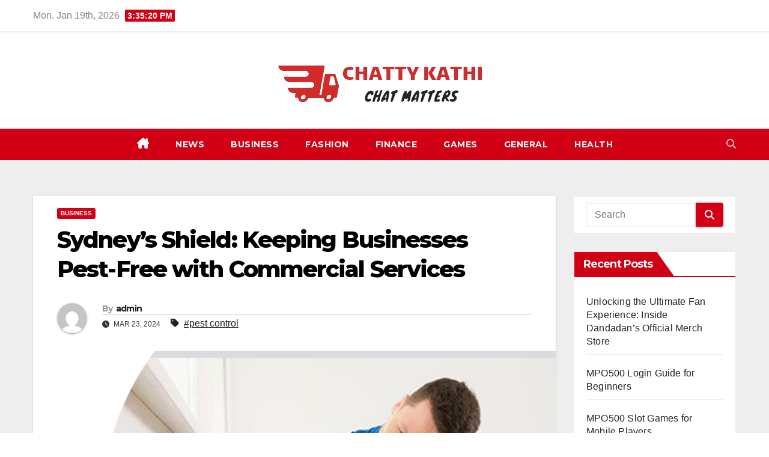

--- FILE ---
content_type: text/html; charset=UTF-8
request_url: https://chattykathi.com/sydneys-shield-keeping-businesses-pest-free-with-commercial-services/
body_size: 11231
content:
<!DOCTYPE html>
<html lang="en-US">
<head>
<meta charset="UTF-8">
<meta name="viewport" content="width=device-width, initial-scale=1">
<link rel="profile" href="http://gmpg.org/xfn/11">
<title>Sydney&#8217;s Shield: Keeping Businesses Pest-Free with Commercial Services &#8211; Chatty Kathi</title>
<meta name='robots' content='max-image-preview:large' />
<link rel='dns-prefetch' href='//fonts.googleapis.com' />
<link rel="alternate" type="application/rss+xml" title="Chatty Kathi &raquo; Feed" href="https://chattykathi.com/feed/" />
<link rel="alternate" type="application/rss+xml" title="Chatty Kathi &raquo; Comments Feed" href="https://chattykathi.com/comments/feed/" />
<link rel="alternate" title="oEmbed (JSON)" type="application/json+oembed" href="https://chattykathi.com/wp-json/oembed/1.0/embed?url=https%3A%2F%2Fchattykathi.com%2Fsydneys-shield-keeping-businesses-pest-free-with-commercial-services%2F" />
<link rel="alternate" title="oEmbed (XML)" type="text/xml+oembed" href="https://chattykathi.com/wp-json/oembed/1.0/embed?url=https%3A%2F%2Fchattykathi.com%2Fsydneys-shield-keeping-businesses-pest-free-with-commercial-services%2F&#038;format=xml" />
<style id='wp-img-auto-sizes-contain-inline-css'>
img:is([sizes=auto i],[sizes^="auto," i]){contain-intrinsic-size:3000px 1500px}
/*# sourceURL=wp-img-auto-sizes-contain-inline-css */
</style>

<style id='wp-emoji-styles-inline-css'>

	img.wp-smiley, img.emoji {
		display: inline !important;
		border: none !important;
		box-shadow: none !important;
		height: 1em !important;
		width: 1em !important;
		margin: 0 0.07em !important;
		vertical-align: -0.1em !important;
		background: none !important;
		padding: 0 !important;
	}
/*# sourceURL=wp-emoji-styles-inline-css */
</style>
<link rel='stylesheet' id='wp-block-library-css' href='https://chattykathi.com/wp-includes/css/dist/block-library/style.min.css?ver=6.9' media='all' />
<style id='global-styles-inline-css'>
:root{--wp--preset--aspect-ratio--square: 1;--wp--preset--aspect-ratio--4-3: 4/3;--wp--preset--aspect-ratio--3-4: 3/4;--wp--preset--aspect-ratio--3-2: 3/2;--wp--preset--aspect-ratio--2-3: 2/3;--wp--preset--aspect-ratio--16-9: 16/9;--wp--preset--aspect-ratio--9-16: 9/16;--wp--preset--color--black: #000000;--wp--preset--color--cyan-bluish-gray: #abb8c3;--wp--preset--color--white: #ffffff;--wp--preset--color--pale-pink: #f78da7;--wp--preset--color--vivid-red: #cf2e2e;--wp--preset--color--luminous-vivid-orange: #ff6900;--wp--preset--color--luminous-vivid-amber: #fcb900;--wp--preset--color--light-green-cyan: #7bdcb5;--wp--preset--color--vivid-green-cyan: #00d084;--wp--preset--color--pale-cyan-blue: #8ed1fc;--wp--preset--color--vivid-cyan-blue: #0693e3;--wp--preset--color--vivid-purple: #9b51e0;--wp--preset--gradient--vivid-cyan-blue-to-vivid-purple: linear-gradient(135deg,rgb(6,147,227) 0%,rgb(155,81,224) 100%);--wp--preset--gradient--light-green-cyan-to-vivid-green-cyan: linear-gradient(135deg,rgb(122,220,180) 0%,rgb(0,208,130) 100%);--wp--preset--gradient--luminous-vivid-amber-to-luminous-vivid-orange: linear-gradient(135deg,rgb(252,185,0) 0%,rgb(255,105,0) 100%);--wp--preset--gradient--luminous-vivid-orange-to-vivid-red: linear-gradient(135deg,rgb(255,105,0) 0%,rgb(207,46,46) 100%);--wp--preset--gradient--very-light-gray-to-cyan-bluish-gray: linear-gradient(135deg,rgb(238,238,238) 0%,rgb(169,184,195) 100%);--wp--preset--gradient--cool-to-warm-spectrum: linear-gradient(135deg,rgb(74,234,220) 0%,rgb(151,120,209) 20%,rgb(207,42,186) 40%,rgb(238,44,130) 60%,rgb(251,105,98) 80%,rgb(254,248,76) 100%);--wp--preset--gradient--blush-light-purple: linear-gradient(135deg,rgb(255,206,236) 0%,rgb(152,150,240) 100%);--wp--preset--gradient--blush-bordeaux: linear-gradient(135deg,rgb(254,205,165) 0%,rgb(254,45,45) 50%,rgb(107,0,62) 100%);--wp--preset--gradient--luminous-dusk: linear-gradient(135deg,rgb(255,203,112) 0%,rgb(199,81,192) 50%,rgb(65,88,208) 100%);--wp--preset--gradient--pale-ocean: linear-gradient(135deg,rgb(255,245,203) 0%,rgb(182,227,212) 50%,rgb(51,167,181) 100%);--wp--preset--gradient--electric-grass: linear-gradient(135deg,rgb(202,248,128) 0%,rgb(113,206,126) 100%);--wp--preset--gradient--midnight: linear-gradient(135deg,rgb(2,3,129) 0%,rgb(40,116,252) 100%);--wp--preset--font-size--small: 13px;--wp--preset--font-size--medium: 20px;--wp--preset--font-size--large: 36px;--wp--preset--font-size--x-large: 42px;--wp--preset--spacing--20: 0.44rem;--wp--preset--spacing--30: 0.67rem;--wp--preset--spacing--40: 1rem;--wp--preset--spacing--50: 1.5rem;--wp--preset--spacing--60: 2.25rem;--wp--preset--spacing--70: 3.38rem;--wp--preset--spacing--80: 5.06rem;--wp--preset--shadow--natural: 6px 6px 9px rgba(0, 0, 0, 0.2);--wp--preset--shadow--deep: 12px 12px 50px rgba(0, 0, 0, 0.4);--wp--preset--shadow--sharp: 6px 6px 0px rgba(0, 0, 0, 0.2);--wp--preset--shadow--outlined: 6px 6px 0px -3px rgb(255, 255, 255), 6px 6px rgb(0, 0, 0);--wp--preset--shadow--crisp: 6px 6px 0px rgb(0, 0, 0);}:root :where(.is-layout-flow) > :first-child{margin-block-start: 0;}:root :where(.is-layout-flow) > :last-child{margin-block-end: 0;}:root :where(.is-layout-flow) > *{margin-block-start: 24px;margin-block-end: 0;}:root :where(.is-layout-constrained) > :first-child{margin-block-start: 0;}:root :where(.is-layout-constrained) > :last-child{margin-block-end: 0;}:root :where(.is-layout-constrained) > *{margin-block-start: 24px;margin-block-end: 0;}:root :where(.is-layout-flex){gap: 24px;}:root :where(.is-layout-grid){gap: 24px;}body .is-layout-flex{display: flex;}.is-layout-flex{flex-wrap: wrap;align-items: center;}.is-layout-flex > :is(*, div){margin: 0;}body .is-layout-grid{display: grid;}.is-layout-grid > :is(*, div){margin: 0;}.has-black-color{color: var(--wp--preset--color--black) !important;}.has-cyan-bluish-gray-color{color: var(--wp--preset--color--cyan-bluish-gray) !important;}.has-white-color{color: var(--wp--preset--color--white) !important;}.has-pale-pink-color{color: var(--wp--preset--color--pale-pink) !important;}.has-vivid-red-color{color: var(--wp--preset--color--vivid-red) !important;}.has-luminous-vivid-orange-color{color: var(--wp--preset--color--luminous-vivid-orange) !important;}.has-luminous-vivid-amber-color{color: var(--wp--preset--color--luminous-vivid-amber) !important;}.has-light-green-cyan-color{color: var(--wp--preset--color--light-green-cyan) !important;}.has-vivid-green-cyan-color{color: var(--wp--preset--color--vivid-green-cyan) !important;}.has-pale-cyan-blue-color{color: var(--wp--preset--color--pale-cyan-blue) !important;}.has-vivid-cyan-blue-color{color: var(--wp--preset--color--vivid-cyan-blue) !important;}.has-vivid-purple-color{color: var(--wp--preset--color--vivid-purple) !important;}.has-black-background-color{background-color: var(--wp--preset--color--black) !important;}.has-cyan-bluish-gray-background-color{background-color: var(--wp--preset--color--cyan-bluish-gray) !important;}.has-white-background-color{background-color: var(--wp--preset--color--white) !important;}.has-pale-pink-background-color{background-color: var(--wp--preset--color--pale-pink) !important;}.has-vivid-red-background-color{background-color: var(--wp--preset--color--vivid-red) !important;}.has-luminous-vivid-orange-background-color{background-color: var(--wp--preset--color--luminous-vivid-orange) !important;}.has-luminous-vivid-amber-background-color{background-color: var(--wp--preset--color--luminous-vivid-amber) !important;}.has-light-green-cyan-background-color{background-color: var(--wp--preset--color--light-green-cyan) !important;}.has-vivid-green-cyan-background-color{background-color: var(--wp--preset--color--vivid-green-cyan) !important;}.has-pale-cyan-blue-background-color{background-color: var(--wp--preset--color--pale-cyan-blue) !important;}.has-vivid-cyan-blue-background-color{background-color: var(--wp--preset--color--vivid-cyan-blue) !important;}.has-vivid-purple-background-color{background-color: var(--wp--preset--color--vivid-purple) !important;}.has-black-border-color{border-color: var(--wp--preset--color--black) !important;}.has-cyan-bluish-gray-border-color{border-color: var(--wp--preset--color--cyan-bluish-gray) !important;}.has-white-border-color{border-color: var(--wp--preset--color--white) !important;}.has-pale-pink-border-color{border-color: var(--wp--preset--color--pale-pink) !important;}.has-vivid-red-border-color{border-color: var(--wp--preset--color--vivid-red) !important;}.has-luminous-vivid-orange-border-color{border-color: var(--wp--preset--color--luminous-vivid-orange) !important;}.has-luminous-vivid-amber-border-color{border-color: var(--wp--preset--color--luminous-vivid-amber) !important;}.has-light-green-cyan-border-color{border-color: var(--wp--preset--color--light-green-cyan) !important;}.has-vivid-green-cyan-border-color{border-color: var(--wp--preset--color--vivid-green-cyan) !important;}.has-pale-cyan-blue-border-color{border-color: var(--wp--preset--color--pale-cyan-blue) !important;}.has-vivid-cyan-blue-border-color{border-color: var(--wp--preset--color--vivid-cyan-blue) !important;}.has-vivid-purple-border-color{border-color: var(--wp--preset--color--vivid-purple) !important;}.has-vivid-cyan-blue-to-vivid-purple-gradient-background{background: var(--wp--preset--gradient--vivid-cyan-blue-to-vivid-purple) !important;}.has-light-green-cyan-to-vivid-green-cyan-gradient-background{background: var(--wp--preset--gradient--light-green-cyan-to-vivid-green-cyan) !important;}.has-luminous-vivid-amber-to-luminous-vivid-orange-gradient-background{background: var(--wp--preset--gradient--luminous-vivid-amber-to-luminous-vivid-orange) !important;}.has-luminous-vivid-orange-to-vivid-red-gradient-background{background: var(--wp--preset--gradient--luminous-vivid-orange-to-vivid-red) !important;}.has-very-light-gray-to-cyan-bluish-gray-gradient-background{background: var(--wp--preset--gradient--very-light-gray-to-cyan-bluish-gray) !important;}.has-cool-to-warm-spectrum-gradient-background{background: var(--wp--preset--gradient--cool-to-warm-spectrum) !important;}.has-blush-light-purple-gradient-background{background: var(--wp--preset--gradient--blush-light-purple) !important;}.has-blush-bordeaux-gradient-background{background: var(--wp--preset--gradient--blush-bordeaux) !important;}.has-luminous-dusk-gradient-background{background: var(--wp--preset--gradient--luminous-dusk) !important;}.has-pale-ocean-gradient-background{background: var(--wp--preset--gradient--pale-ocean) !important;}.has-electric-grass-gradient-background{background: var(--wp--preset--gradient--electric-grass) !important;}.has-midnight-gradient-background{background: var(--wp--preset--gradient--midnight) !important;}.has-small-font-size{font-size: var(--wp--preset--font-size--small) !important;}.has-medium-font-size{font-size: var(--wp--preset--font-size--medium) !important;}.has-large-font-size{font-size: var(--wp--preset--font-size--large) !important;}.has-x-large-font-size{font-size: var(--wp--preset--font-size--x-large) !important;}
/*# sourceURL=global-styles-inline-css */
</style>

<style id='classic-theme-styles-inline-css'>
/*! This file is auto-generated */
.wp-block-button__link{color:#fff;background-color:#32373c;border-radius:9999px;box-shadow:none;text-decoration:none;padding:calc(.667em + 2px) calc(1.333em + 2px);font-size:1.125em}.wp-block-file__button{background:#32373c;color:#fff;text-decoration:none}
/*# sourceURL=/wp-includes/css/classic-themes.min.css */
</style>
<link rel='stylesheet' id='newsup-fonts-css' href='//fonts.googleapis.com/css?family=Montserrat%3A400%2C500%2C700%2C800%7CWork%2BSans%3A300%2C400%2C500%2C600%2C700%2C800%2C900%26display%3Dswap&#038;subset=latin%2Clatin-ext' media='all' />
<link rel='stylesheet' id='bootstrap-css' href='https://chattykathi.com/wp-content/themes/newsup/css/bootstrap.css?ver=6.9' media='all' />
<link rel='stylesheet' id='newsup-style-css' href='https://chattykathi.com/wp-content/themes/news-get/style.css?ver=6.9' media='all' />
<link rel='stylesheet' id='font-awesome-5-all-css' href='https://chattykathi.com/wp-content/themes/newsup/css/font-awesome/css/all.min.css?ver=6.9' media='all' />
<link rel='stylesheet' id='font-awesome-4-shim-css' href='https://chattykathi.com/wp-content/themes/newsup/css/font-awesome/css/v4-shims.min.css?ver=6.9' media='all' />
<link rel='stylesheet' id='owl-carousel-css' href='https://chattykathi.com/wp-content/themes/newsup/css/owl.carousel.css?ver=6.9' media='all' />
<link rel='stylesheet' id='smartmenus-css' href='https://chattykathi.com/wp-content/themes/newsup/css/jquery.smartmenus.bootstrap.css?ver=6.9' media='all' />
<link rel='stylesheet' id='newsup-custom-css-css' href='https://chattykathi.com/wp-content/themes/newsup/inc/ansar/customize/css/customizer.css?ver=1.0' media='all' />
<link rel='stylesheet' id='newsup-style-parent-css' href='https://chattykathi.com/wp-content/themes/newsup/style.css?ver=6.9' media='all' />
<link rel='stylesheet' id='newsget-style-css' href='https://chattykathi.com/wp-content/themes/news-get/style.css?ver=1.0' media='all' />
<link rel='stylesheet' id='newsget-default-css-css' href='https://chattykathi.com/wp-content/themes/news-get/css/colors/default.css?ver=6.9' media='all' />
<script src="https://chattykathi.com/wp-includes/js/jquery/jquery.min.js?ver=3.7.1" id="jquery-core-js"></script>
<script src="https://chattykathi.com/wp-includes/js/jquery/jquery-migrate.min.js?ver=3.4.1" id="jquery-migrate-js"></script>
<script src="https://chattykathi.com/wp-content/themes/newsup/js/navigation.js?ver=6.9" id="newsup-navigation-js"></script>
<script src="https://chattykathi.com/wp-content/themes/newsup/js/bootstrap.js?ver=6.9" id="bootstrap-js"></script>
<script src="https://chattykathi.com/wp-content/themes/newsup/js/owl.carousel.min.js?ver=6.9" id="owl-carousel-min-js"></script>
<script src="https://chattykathi.com/wp-content/themes/newsup/js/jquery.smartmenus.js?ver=6.9" id="smartmenus-js-js"></script>
<script src="https://chattykathi.com/wp-content/themes/newsup/js/jquery.smartmenus.bootstrap.js?ver=6.9" id="bootstrap-smartmenus-js-js"></script>
<script src="https://chattykathi.com/wp-content/themes/newsup/js/jquery.marquee.js?ver=6.9" id="newsup-marquee-js-js"></script>
<script src="https://chattykathi.com/wp-content/themes/newsup/js/main.js?ver=6.9" id="newsup-main-js-js"></script>
<link rel="https://api.w.org/" href="https://chattykathi.com/wp-json/" /><link rel="alternate" title="JSON" type="application/json" href="https://chattykathi.com/wp-json/wp/v2/posts/90" /><link rel="EditURI" type="application/rsd+xml" title="RSD" href="https://chattykathi.com/xmlrpc.php?rsd" />
<meta name="generator" content="WordPress 6.9" />
<link rel="canonical" href="https://chattykathi.com/sydneys-shield-keeping-businesses-pest-free-with-commercial-services/" />
<link rel='shortlink' href='https://chattykathi.com/?p=90' />
 
<style type="text/css" id="custom-background-css">
    .wrapper { background-color: #eee; }
</style>
    <style type="text/css">
            .site-title,
        .site-description {
            position: absolute;
            clip: rect(1px, 1px, 1px, 1px);
        }
        </style>
    <link rel="icon" href="https://chattykathi.com/wp-content/uploads/2024/01/cropped-Screenshot_27-removebg-preview-2-32x32.png" sizes="32x32" />
<link rel="icon" href="https://chattykathi.com/wp-content/uploads/2024/01/cropped-Screenshot_27-removebg-preview-2-192x192.png" sizes="192x192" />
<link rel="apple-touch-icon" href="https://chattykathi.com/wp-content/uploads/2024/01/cropped-Screenshot_27-removebg-preview-2-180x180.png" />
<meta name="msapplication-TileImage" content="https://chattykathi.com/wp-content/uploads/2024/01/cropped-Screenshot_27-removebg-preview-2-270x270.png" />
</head>
<body class="wp-singular post-template-default single single-post postid-90 single-format-standard wp-custom-logo wp-embed-responsive wp-theme-newsup wp-child-theme-news-get ta-hide-date-author-in-list" >
<div id="page" class="site">
<a class="skip-link screen-reader-text" href="#content">
Skip to content</a>
    <div class="wrapper">
          <header class="mg-headwidget center light">
            <!--==================== TOP BAR ====================-->
            <!--top-bar-->
            <div class="mg-head-detail hidden-xs">
    <div class="container-fluid">
        <div class="row align-items-center">
            <div class="col-md-6 col-xs-12">
                <ul class="info-left">
                                <li>Mon. Jan 19th, 2026                 <span  id="time" class="time"></span>
                        </li>
                        </ul>
            </div>
            <div class="col-md-6 col-xs-12">
                <ul class="mg-social info-right">
                                    </ul>
            </div>
        </div>
    </div>
</div>
    <!--/top-bar-->
            <div class="clearfix"></div>
                        <div class="mg-nav-widget-area-back" style='background-image: url("" );'>
                        <div class="overlay">
              <div class="inner"  style="background-color:#ffffff;" > 
                <div class="container-fluid">
    <div class="mg-nav-widget-area">
        <div class="row align-items-center justify-content-center">
            <div class="col-md-4 col-sm-4 text-center-xs">
                <div class="navbar-header">
                      <a href="https://chattykathi.com/" class="navbar-brand" rel="home"><img width="364" height="102" src="https://chattykathi.com/wp-content/uploads/2024/01/Screenshot_27-removebg-preview-2.png" class="custom-logo" alt="Chatty Kathi" decoding="async" srcset="https://chattykathi.com/wp-content/uploads/2024/01/Screenshot_27-removebg-preview-2.png 364w, https://chattykathi.com/wp-content/uploads/2024/01/Screenshot_27-removebg-preview-2-300x84.png 300w" sizes="(max-width: 364px) 100vw, 364px" /></a>                </div>
            </div>
        </div>
    </div>
</div>
              </div>
              </div>
          </div>
    <div class="mg-menu-full">
      <nav class="navbar navbar-expand-lg navbar-wp">
        <div class="container-fluid">
          <!-- Right nav -->
                    <div class="m-header align-items-center">
                                                <a class="mobilehomebtn" href="https://chattykathi.com"><span class="fa fa-home"></span></a>
                        <!-- navbar-toggle -->
                        <button class="navbar-toggler mx-auto" type="button" data-toggle="collapse" data-target="#navbar-wp" aria-controls="navbarSupportedContent" aria-expanded="false" aria-label="Toggle navigation">
                          <i class="fa fa-bars"></i>
                        </button>
                        <!-- /navbar-toggle -->
                        <div class="dropdown show mg-search-box pr-2 d-none">
                            <a class="dropdown-toggle msearch ml-auto" href="#" role="button" id="dropdownMenuLink" data-toggle="dropdown" aria-haspopup="true" aria-expanded="false">
                               <i class="fa fa-search"></i>
                            </a>

                            <div class="dropdown-menu searchinner" aria-labelledby="dropdownMenuLink">
                        <form role="search" method="get" id="searchform" action="https://chattykathi.com/">
  <div class="input-group">
    <input type="search" class="form-control" placeholder="Search" value="" name="s" />
    <span class="input-group-btn btn-default">
    <button type="submit" class="btn"> <i class="fas fa-search"></i> </button>
    </span> </div>
</form>                      </div>
                        </div>
                        
                    </div>
                    <!-- /Right nav -->
         
          
                  <div class="collapse navbar-collapse" id="navbar-wp">
                    
                  <ul id="menu-primary-2" class="nav navbar-nav mx-auto"><li class="active home"><a class="homebtn" href="https://chattykathi.com"><span class='fa-solid fa-house-chimney'></span></a></li><li id="menu-item-27" class="menu-item menu-item-type-taxonomy menu-item-object-category menu-item-27"><a class="nav-link" title="News" href="https://chattykathi.com/category/news/">News</a></li>
<li id="menu-item-28" class="menu-item menu-item-type-taxonomy menu-item-object-category current-post-ancestor current-menu-parent current-post-parent menu-item-28"><a class="nav-link" title="Business" href="https://chattykathi.com/category/business/">Business</a></li>
<li id="menu-item-29" class="menu-item menu-item-type-taxonomy menu-item-object-category menu-item-29"><a class="nav-link" title="Fashion" href="https://chattykathi.com/category/fashion/">Fashion</a></li>
<li id="menu-item-30" class="menu-item menu-item-type-taxonomy menu-item-object-category menu-item-30"><a class="nav-link" title="Finance" href="https://chattykathi.com/category/finance/">Finance</a></li>
<li id="menu-item-31" class="menu-item menu-item-type-taxonomy menu-item-object-category menu-item-31"><a class="nav-link" title="Games" href="https://chattykathi.com/category/games/">Games</a></li>
<li id="menu-item-32" class="menu-item menu-item-type-taxonomy menu-item-object-category menu-item-32"><a class="nav-link" title="General" href="https://chattykathi.com/category/general/">General</a></li>
<li id="menu-item-33" class="menu-item menu-item-type-taxonomy menu-item-object-category menu-item-33"><a class="nav-link" title="Health" href="https://chattykathi.com/category/health/">Health</a></li>
</ul>   
                  </div>
                  <!-- Right nav -->
                    <div class="desk-header pl-3 ml-auto my-2 my-lg-0 position-relative align-items-center">
                        <!-- /navbar-toggle -->
                        <div class="dropdown show mg-search-box">
                      <a class="dropdown-toggle msearch ml-auto" href="#" role="button" id="dropdownMenuLink" data-toggle="dropdown" aria-haspopup="true" aria-expanded="false">
                       <i class="fa fa-search"></i>
                      </a>
                      <div class="dropdown-menu searchinner" aria-labelledby="dropdownMenuLink">
                        <form role="search" method="get" id="searchform" action="https://chattykathi.com/">
  <div class="input-group">
    <input type="search" class="form-control" placeholder="Search" value="" name="s" />
    <span class="input-group-btn btn-default">
    <button type="submit" class="btn"> <i class="fas fa-search"></i> </button>
    </span> </div>
</form>                      </div>
                    </div>
                    </div>
                    <!-- /Right nav --> 
          </div>
      </nav> <!-- /Navigation -->
    </div>
</header>
<div class="clearfix"></div>
 <!-- =========================
     Page Content Section      
============================== -->
<main id="content" class="single-class content">
  <!--container-->
    <div class="container-fluid">
      <!--row-->
        <div class="row">
                  <div class="col-lg-9 col-md-8">
                                <div class="mg-blog-post-box"> 
                    <div class="mg-header">
                        <div class="mg-blog-category"><a class="newsup-categories category-color-1" href="https://chattykathi.com/category/business/" alt="View all posts in Business"> 
                                 Business
                             </a></div>                        <h1 class="title single"> <a title="Permalink to: Sydney&#8217;s Shield: Keeping Businesses Pest-Free with Commercial Services">
                            Sydney&#8217;s Shield: Keeping Businesses Pest-Free with Commercial Services</a>
                        </h1>
                                                <div class="media mg-info-author-block"> 
                                                        <a class="mg-author-pic" href="https://chattykathi.com/author/admin/"> <img alt='' src='https://secure.gravatar.com/avatar/089cfcafb486274f29c36103f36716afe796f084a7f93b34dcd336273e8612b0?s=150&#038;d=mm&#038;r=g' srcset='https://secure.gravatar.com/avatar/089cfcafb486274f29c36103f36716afe796f084a7f93b34dcd336273e8612b0?s=300&#038;d=mm&#038;r=g 2x' class='avatar avatar-150 photo' height='150' width='150' decoding='async'/> </a>
                                                        <div class="media-body">
                                                            <h4 class="media-heading"><span>By</span><a href="https://chattykathi.com/author/admin/">admin</a></h4>
                                                            <span class="mg-blog-date"><i class="fas fa-clock"></i> 
                                    Mar 23, 2024                                </span>
                                                                <span class="newsup-tags"><i class="fas fa-tag"></i>
                                    <a href="https://chattykathi.com/tag/pest-control/">#pest control</a>                                    </span>
                                                            </div>
                        </div>
                                            </div>
                    <img width="886" height="800" src="https://chattykathi.com/wp-content/uploads/2024/03/pest-controll.png" class="img-fluid single-featured-image wp-post-image" alt="Sydney&#039;s Shield: Keeping Businesses Pest-Free with Commercial Services" decoding="async" fetchpriority="high" srcset="https://chattykathi.com/wp-content/uploads/2024/03/pest-controll.png 886w, https://chattykathi.com/wp-content/uploads/2024/03/pest-controll-300x271.png 300w, https://chattykathi.com/wp-content/uploads/2024/03/pest-controll-768x693.png 768w" sizes="(max-width: 886px) 100vw, 886px" />                    <article class="page-content-single small single">
                        <p style='text-align:justify'>Sydney has always been known for its beautiful landscapes, thriving businesses, and vibrant culture. Its iconic skyline is a sight to behold while the bustling streets are filled with an eclectic mix of cafes, shops, and restaurants. However, there is one aspect of the city that often goes unnoticed – pest control.</p>
<p style='text-align:justify'>
<p style='text-align:justify'>Pest problems can become a major headache for businesses in Sydney. From rodents to insects, these unwanted visitors can wreak havoc on commercial properties if left untreated. Not only do they pose health risks to employees and customers, but they can also cause significant damage to buildings and merchandise.</p>
<p style='text-align:justify'>
<p style='text-align:justify'>This is where Sydney&#8217;s Shield comes in – a leading commercial pest control service provider that has been helping businesses keep their premises pest-free since 1995. With over 25 years of experience in the industry, Sydney&#8217;s Shield understands the unique challenges faced by businesses when it comes to pest control.</p>
<p style='text-align:justify'>
<p style='text-align:justify'>Firstly, unlike residential properties which have fixed schedules for treatments, commercial properties often require tailored solutions based on their operations and hours of operation. For example, a restaurant may need to be treated after closing hours while a retail store may prefer treatments during quieter periods.</p>
<p style='text-align:justify'>
<p style='text-align:justify'>Sydney&#8217;s Shield offers flexible treatment plans that can be customized to fit each <strong><a href="https://www.barchart.com/story/news/24949218/safe-pest-control-to-fulfill-growing-demand-of-locals-with-expansion-of-commercial-pest-control-division">business</a></strong>’s specific needs. Their team of trained technicians work around your schedule so that there is minimal disruption to your operations while ensuring thorough coverage throughout your premises.</p>
<p style='text-align:justify'>
<p style='text-align:justify'>Additionally, their services go beyond just eliminating existing pests – they also help prevent future infestations through their proactive approach. The team at Sydney&#8217;s Shield conducts detailed assessments of each property before developing tailored solutions that address any potential weak points or entry points for pests.</p>
<p style='text-align:justify'>
<p style='text-align:justify'>Their advanced treatment methods are not only effective but are also safe for humans and pets as the products used are low-toxicity and environmentally friendly.</p>
<p style='text-align:justify'>
<p style='text-align:justify'>One key aspect that sets Sydney&#8217;s Shield apart from other commercial pest control providers is their use of technology-driven solutions such as remote monitoring systems and real-time reporting. This enables their team to monitor and track activity levels in commercial properties, providing timely preventive measures to ensure pests stay at bay.</p>
<p style='text-align:justify'>
<p style='text-align:justify'>Leading businesses across various industries such as hospitality, retail, healthcare, and food processing trust Sydney&#8217;s Shield to keep their premises pest-free. Their impressive list of clients includes multinational corporations and even government agencies.</p>
<p style='text-align:justify'>
<p style='text-align:justify'>Sydney&#8217;s Shield&#8217;s commitment to excellence is evident not just in their services but also in their customer-centric approach. They prioritize communication with clients, ensuring that businesses are kept informed about any developments or changes in the treatment plan.</p>
<p style='text-align:justify'>
<p style='text-align:justify'>In a city like Sydney where businesses thrive on maintaining a positive image and reputation, having a reliable commercial pest control service is vital for continued success. With Sydney&#8217;s Shield by your side, you can rest assured that your establishment will remain pest-free while you focus on running your business smoothly.</p>
        <script>
        function pinIt() {
        var e = document.createElement('script');
        e.setAttribute('type','text/javascript');
        e.setAttribute('charset','UTF-8');
        e.setAttribute('src','https://assets.pinterest.com/js/pinmarklet.js?r='+Math.random()*99999999);
        document.body.appendChild(e);
        }
        </script>
        <div class="post-share">
            <div class="post-share-icons cf">
                <a href="https://www.facebook.com/sharer.php?u=https%3A%2F%2Fchattykathi.com%2Fsydneys-shield-keeping-businesses-pest-free-with-commercial-services%2F" class="link facebook" target="_blank" >
                    <i class="fab fa-facebook"></i>
                </a>
                <a href="http://twitter.com/share?url=https%3A%2F%2Fchattykathi.com%2Fsydneys-shield-keeping-businesses-pest-free-with-commercial-services%2F&#038;text=Sydney%E2%80%99s%20Shield%3A%20Keeping%20Businesses%20Pest-Free%20with%20Commercial%20Services" class="link x-twitter" target="_blank">
                    <i class="fa-brands fa-x-twitter"></i>
                </a>
                <a href="mailto:?subject=Sydney%26#8217;s%20Shield:%20Keeping%20Businesses%20Pest-Free%20with%20Commercial%20Services&#038;body=https%3A%2F%2Fchattykathi.com%2Fsydneys-shield-keeping-businesses-pest-free-with-commercial-services%2F" class="link email" target="_blank" >
                    <i class="fas fa-envelope"></i>
                </a>
                <a href="https://www.linkedin.com/sharing/share-offsite/?url=https%3A%2F%2Fchattykathi.com%2Fsydneys-shield-keeping-businesses-pest-free-with-commercial-services%2F&#038;title=Sydney%E2%80%99s%20Shield%3A%20Keeping%20Businesses%20Pest-Free%20with%20Commercial%20Services" class="link linkedin" target="_blank" >
                    <i class="fab fa-linkedin"></i>
                </a>
                <a href="https://telegram.me/share/url?url=https%3A%2F%2Fchattykathi.com%2Fsydneys-shield-keeping-businesses-pest-free-with-commercial-services%2F&#038;text&#038;title=Sydney%E2%80%99s%20Shield%3A%20Keeping%20Businesses%20Pest-Free%20with%20Commercial%20Services" class="link telegram" target="_blank" >
                    <i class="fab fa-telegram"></i>
                </a>
                <a href="javascript:pinIt();" class="link pinterest">
                    <i class="fab fa-pinterest"></i>
                </a>
                <a class="print-r" href="javascript:window.print()">
                    <i class="fas fa-print"></i>
                </a>  
            </div>
        </div>
                            <div class="clearfix mb-3"></div>
                        
	<nav class="navigation post-navigation" aria-label="Posts">
		<h2 class="screen-reader-text">Post navigation</h2>
		<div class="nav-links"><div class="nav-previous"><a href="https://chattykathi.com/best-vehicles-for-budget-conscious-buyers-with-poor-credit/" rel="prev">Best Vehicles for Budget-Conscious Buyers with Poor Credit <div class="fa fa-angle-double-right"></div><span></span></a></div><div class="nav-next"><a href="https://chattykathi.com/capturing-forever-hiring-the-perfect-wedding-elopement-photographer/" rel="next"><div class="fa fa-angle-double-left"></div><span></span> Capturing Forever: Hiring the Perfect Wedding &#038; Elopement Photographer</a></div></div>
	</nav>                                          </article>
                </div>
                        <div class="media mg-info-author-block">
            <a class="mg-author-pic" href="https://chattykathi.com/author/admin/"><img alt='' src='https://secure.gravatar.com/avatar/089cfcafb486274f29c36103f36716afe796f084a7f93b34dcd336273e8612b0?s=150&#038;d=mm&#038;r=g' srcset='https://secure.gravatar.com/avatar/089cfcafb486274f29c36103f36716afe796f084a7f93b34dcd336273e8612b0?s=300&#038;d=mm&#038;r=g 2x' class='avatar avatar-150 photo' height='150' width='150' loading='lazy' decoding='async'/></a>
                <div class="media-body">
                  <h4 class="media-heading">By <a href ="https://chattykathi.com/author/admin/">admin</a></h4>
                  <p></p>
                </div>
            </div>
                </div>
        <aside class="col-lg-3 col-md-4 sidebar-sticky">
                
<aside id="secondary" class="widget-area" role="complementary">
	<div id="sidebar-right" class="mg-sidebar">
		<div id="search-4" class="mg-widget widget_search"><form role="search" method="get" id="searchform" action="https://chattykathi.com/">
  <div class="input-group">
    <input type="search" class="form-control" placeholder="Search" value="" name="s" />
    <span class="input-group-btn btn-default">
    <button type="submit" class="btn"> <i class="fas fa-search"></i> </button>
    </span> </div>
</form></div>
		<div id="recent-posts-4" class="mg-widget widget_recent_entries">
		<div class="mg-wid-title"><h6 class="wtitle">Recent Posts</h6></div>
		<ul>
											<li>
					<a href="https://chattykathi.com/unlocking-the-ultimate-fan-experience-inside-dandadans-official-merch-store/">Unlocking the Ultimate Fan Experience: Inside Dandadan&#8217;s Official Merch Store</a>
									</li>
											<li>
					<a href="https://chattykathi.com/mpo500-login-guide-for-beginners/">MPO500 Login Guide for Beginners</a>
									</li>
											<li>
					<a href="https://chattykathi.com/mpo500-slot-games-for-mobile-players/">MPO500 Slot Games for Mobile Players</a>
									</li>
											<li>
					<a href="https://chattykathi.com/how-online-casino-games-fit-naturally-into-modern-leisure-time/">How online casino games fit naturally into modern leisure time</a>
									</li>
											<li>
					<a href="https://chattykathi.com/mpo500-alternatif-slots-with-smooth-performance/">MPO500 Alternatif Slots with Smooth Performance</a>
									</li>
					</ul>

		</div><div id="nav_menu-4" class="mg-widget widget_nav_menu"><div class="mg-wid-title"><h6 class="wtitle">Category</h6></div><div class="menu-primary-container"><ul id="menu-primary" class="menu"><li id="menu-item-35" class="menu-item menu-item-type-taxonomy menu-item-object-category current-post-ancestor current-menu-parent current-post-parent menu-item-35"><a href="https://chattykathi.com/category/business/">Business</a></li>
<li id="menu-item-36" class="menu-item menu-item-type-taxonomy menu-item-object-category menu-item-36"><a href="https://chattykathi.com/category/news/">News</a></li>
<li id="menu-item-37" class="menu-item menu-item-type-taxonomy menu-item-object-category menu-item-37"><a href="https://chattykathi.com/category/fashion/">Fashion</a></li>
<li id="menu-item-38" class="menu-item menu-item-type-taxonomy menu-item-object-category menu-item-38"><a href="https://chattykathi.com/category/finance/">Finance</a></li>
<li id="menu-item-39" class="menu-item menu-item-type-taxonomy menu-item-object-category menu-item-39"><a href="https://chattykathi.com/category/games/">Games</a></li>
<li id="menu-item-40" class="menu-item menu-item-type-taxonomy menu-item-object-category menu-item-40"><a href="https://chattykathi.com/category/general/">General</a></li>
</ul></div></div>	</div>
</aside><!-- #secondary -->
        </aside>
        </div>
      <!--row-->
    </div>
  <!--container-->
</main>
    <div class="container-fluid missed-section mg-posts-sec-inner">
          
        <div class="missed-inner">
            <div class="row">
                                <div class="col-md-12">
                    <div class="mg-sec-title">
                        <!-- mg-sec-title -->
                        <h4>You missed</h4>
                    </div>
                </div>
                                <!--col-md-3-->
                <div class="col-lg-3 col-sm-6 pulse animated">
                    <div class="mg-blog-post-3 minh back-img mb-lg-0"  style="background-image: url('https://chattykathi.com/wp-content/uploads/2025/12/48-3.jpg');" >
                        <a class="link-div" href="https://chattykathi.com/unlocking-the-ultimate-fan-experience-inside-dandadans-official-merch-store/"></a>
                        <div class="mg-blog-inner">
                        <div class="mg-blog-category"><a class="newsup-categories category-color-1" href="https://chattykathi.com/category/shopping/" alt="View all posts in Shopping"> 
                                 Shopping
                             </a></div> 
                        <h4 class="title"> <a href="https://chattykathi.com/unlocking-the-ultimate-fan-experience-inside-dandadans-official-merch-store/" title="Permalink to: Unlocking the Ultimate Fan Experience: Inside Dandadan&#8217;s Official Merch Store"> Unlocking the Ultimate Fan Experience: Inside Dandadan&#8217;s Official Merch Store</a> </h4>
                                    <div class="mg-blog-meta"> 
                    <span class="mg-blog-date"><i class="fas fa-clock"></i>
            <a href="https://chattykathi.com/2025/12/">
                December 29, 2025            </a>
        </span>
            <a class="auth" href="https://chattykathi.com/author/admin/">
            <i class="fas fa-user-circle"></i>admin        </a>
            </div> 
                            </div>
                    </div>
                </div>
                <!--/col-md-3-->
                                <!--col-md-3-->
                <div class="col-lg-3 col-sm-6 pulse animated">
                    <div class="mg-blog-post-3 minh back-img mb-lg-0"  style="background-image: url('https://chattykathi.com/wp-content/uploads/2025/12/7-24.jpg');" >
                        <a class="link-div" href="https://chattykathi.com/mpo500-login-guide-for-beginners/"></a>
                        <div class="mg-blog-inner">
                        <div class="mg-blog-category"><a class="newsup-categories category-color-1" href="https://chattykathi.com/category/game/" alt="View all posts in Game"> 
                                 Game
                             </a></div> 
                        <h4 class="title"> <a href="https://chattykathi.com/mpo500-login-guide-for-beginners/" title="Permalink to: MPO500 Login Guide for Beginners"> MPO500 Login Guide for Beginners</a> </h4>
                                    <div class="mg-blog-meta"> 
                    <span class="mg-blog-date"><i class="fas fa-clock"></i>
            <a href="https://chattykathi.com/2025/12/">
                December 29, 2025            </a>
        </span>
            <a class="auth" href="https://chattykathi.com/author/admin/">
            <i class="fas fa-user-circle"></i>admin        </a>
            </div> 
                            </div>
                    </div>
                </div>
                <!--/col-md-3-->
                                <!--col-md-3-->
                <div class="col-lg-3 col-sm-6 pulse animated">
                    <div class="mg-blog-post-3 minh back-img mb-lg-0"  style="background-image: url('https://chattykathi.com/wp-content/uploads/2025/12/4-124.jpg');" >
                        <a class="link-div" href="https://chattykathi.com/mpo500-slot-games-for-mobile-players/"></a>
                        <div class="mg-blog-inner">
                        <div class="mg-blog-category"><a class="newsup-categories category-color-1" href="https://chattykathi.com/category/game/" alt="View all posts in Game"> 
                                 Game
                             </a></div> 
                        <h4 class="title"> <a href="https://chattykathi.com/mpo500-slot-games-for-mobile-players/" title="Permalink to: MPO500 Slot Games for Mobile Players"> MPO500 Slot Games for Mobile Players</a> </h4>
                                    <div class="mg-blog-meta"> 
                    <span class="mg-blog-date"><i class="fas fa-clock"></i>
            <a href="https://chattykathi.com/2025/12/">
                December 29, 2025            </a>
        </span>
            <a class="auth" href="https://chattykathi.com/author/admin/">
            <i class="fas fa-user-circle"></i>admin        </a>
            </div> 
                            </div>
                    </div>
                </div>
                <!--/col-md-3-->
                                <!--col-md-3-->
                <div class="col-lg-3 col-sm-6 pulse animated">
                    <div class="mg-blog-post-3 minh back-img mb-lg-0"  style="background-image: url('https://chattykathi.com/wp-content/uploads/2026/01/d-17.jpg');" >
                        <a class="link-div" href="https://chattykathi.com/how-online-casino-games-fit-naturally-into-modern-leisure-time/"></a>
                        <div class="mg-blog-inner">
                        <div class="mg-blog-category"><a class="newsup-categories category-color-1" href="https://chattykathi.com/category/game/" alt="View all posts in Game"> 
                                 Game
                             </a></div> 
                        <h4 class="title"> <a href="https://chattykathi.com/how-online-casino-games-fit-naturally-into-modern-leisure-time/" title="Permalink to: How online casino games fit naturally into modern leisure time"> How online casino games fit naturally into modern leisure time</a> </h4>
                                    <div class="mg-blog-meta"> 
                    <span class="mg-blog-date"><i class="fas fa-clock"></i>
            <a href="https://chattykathi.com/2025/12/">
                December 22, 2025            </a>
        </span>
            <a class="auth" href="https://chattykathi.com/author/admin/">
            <i class="fas fa-user-circle"></i>admin        </a>
            </div> 
                            </div>
                    </div>
                </div>
                <!--/col-md-3-->
                            </div>
        </div>
            </div>
    <!--==================== FOOTER AREA ====================-->
        <footer class="footer back-img" >
        <div class="overlay" >
                <!--Start mg-footer-widget-area-->
                <!--End mg-footer-widget-area-->
            <!--Start mg-footer-widget-area-->
        <div class="mg-footer-bottom-area">
            <div class="container-fluid">
                            <div class="row align-items-center">
                    <!--col-md-4-->
                    <div class="col-md-6">
                        <div class="site-logo">
                            <a href="https://chattykathi.com/" class="navbar-brand" rel="home"><img width="364" height="102" src="https://chattykathi.com/wp-content/uploads/2024/01/Screenshot_27-removebg-preview-2.png" class="custom-logo" alt="Chatty Kathi" decoding="async" srcset="https://chattykathi.com/wp-content/uploads/2024/01/Screenshot_27-removebg-preview-2.png 364w, https://chattykathi.com/wp-content/uploads/2024/01/Screenshot_27-removebg-preview-2-300x84.png 300w" sizes="(max-width: 364px) 100vw, 364px" /></a>                        </div>
                                            </div>
                    
                    <div class="col-md-6 text-right text-xs">
                        <ul class="mg-social">
                                    <!--/col-md-4-->  
         
                        </ul>
                    </div>
                </div>
                <!--/row-->
            </div>
            <!--/container-->
        </div>
        <!--End mg-footer-widget-area-->
                <div class="mg-footer-copyright">
                        <div class="container-fluid">
            <div class="row">
                 
                <div class="col-md-6 text-xs "> 
                    <p>
                    <a href="https://wordpress.org/">
                    Proudly powered by WordPress                    </a>
                    <span class="sep"> | </span>
                    Theme: Newsup by <a href="https://themeansar.com/" rel="designer">Themeansar</a>.                    </p>
                </div>
                                            <div class="col-md-6 text-md-right text-xs">
                            <ul class="info-right justify-content-center justify-content-md-end "><li class="nav-item menu-item "><a class="nav-link " href="https://chattykathi.com/" title="Home">Home</a></li></ul>
                        </div>
                                    </div>
            </div>
        </div>
                </div>
        <!--/overlay-->
        </div>
    </footer>
    <!--/footer-->
  </div>
    <!--/wrapper-->
    <!--Scroll To Top-->
        <a href="#" class="ta_upscr bounceInup animated"><i class="fas fa-angle-up"></i></a>
    <!-- /Scroll To Top -->
<script type="speculationrules">
{"prefetch":[{"source":"document","where":{"and":[{"href_matches":"/*"},{"not":{"href_matches":["/wp-*.php","/wp-admin/*","/wp-content/uploads/*","/wp-content/*","/wp-content/plugins/*","/wp-content/themes/news-get/*","/wp-content/themes/newsup/*","/*\\?(.+)"]}},{"not":{"selector_matches":"a[rel~=\"nofollow\"]"}},{"not":{"selector_matches":".no-prefetch, .no-prefetch a"}}]},"eagerness":"conservative"}]}
</script>
<script>
jQuery('a,input').bind('focus', function() {
    if(!jQuery(this).closest(".menu-item").length && ( jQuery(window).width() <= 992) ) {
    jQuery('.navbar-collapse').removeClass('show');
}})
</script>
	<style>
		.wp-block-search .wp-block-search__label::before, .mg-widget .wp-block-group h2:before, .mg-sidebar .mg-widget .wtitle::before, .mg-sec-title h4::before, footer .mg-widget h6::before {
			background: inherit;
		}
	</style>
		<script>
	/(trident|msie)/i.test(navigator.userAgent)&&document.getElementById&&window.addEventListener&&window.addEventListener("hashchange",function(){var t,e=location.hash.substring(1);/^[A-z0-9_-]+$/.test(e)&&(t=document.getElementById(e))&&(/^(?:a|select|input|button|textarea)$/i.test(t.tagName)||(t.tabIndex=-1),t.focus())},!1);
	</script>
	<script src="https://chattykathi.com/wp-content/themes/newsup/js/custom.js?ver=6.9" id="newsup-custom-js"></script>
<script src="https://chattykathi.com/wp-content/themes/newsup/js/custom-time.js?ver=6.9" id="newsup-custom-time-js"></script>
<script id="wp-emoji-settings" type="application/json">
{"baseUrl":"https://s.w.org/images/core/emoji/17.0.2/72x72/","ext":".png","svgUrl":"https://s.w.org/images/core/emoji/17.0.2/svg/","svgExt":".svg","source":{"concatemoji":"https://chattykathi.com/wp-includes/js/wp-emoji-release.min.js?ver=6.9"}}
</script>
<script type="module">
/*! This file is auto-generated */
const a=JSON.parse(document.getElementById("wp-emoji-settings").textContent),o=(window._wpemojiSettings=a,"wpEmojiSettingsSupports"),s=["flag","emoji"];function i(e){try{var t={supportTests:e,timestamp:(new Date).valueOf()};sessionStorage.setItem(o,JSON.stringify(t))}catch(e){}}function c(e,t,n){e.clearRect(0,0,e.canvas.width,e.canvas.height),e.fillText(t,0,0);t=new Uint32Array(e.getImageData(0,0,e.canvas.width,e.canvas.height).data);e.clearRect(0,0,e.canvas.width,e.canvas.height),e.fillText(n,0,0);const a=new Uint32Array(e.getImageData(0,0,e.canvas.width,e.canvas.height).data);return t.every((e,t)=>e===a[t])}function p(e,t){e.clearRect(0,0,e.canvas.width,e.canvas.height),e.fillText(t,0,0);var n=e.getImageData(16,16,1,1);for(let e=0;e<n.data.length;e++)if(0!==n.data[e])return!1;return!0}function u(e,t,n,a){switch(t){case"flag":return n(e,"\ud83c\udff3\ufe0f\u200d\u26a7\ufe0f","\ud83c\udff3\ufe0f\u200b\u26a7\ufe0f")?!1:!n(e,"\ud83c\udde8\ud83c\uddf6","\ud83c\udde8\u200b\ud83c\uddf6")&&!n(e,"\ud83c\udff4\udb40\udc67\udb40\udc62\udb40\udc65\udb40\udc6e\udb40\udc67\udb40\udc7f","\ud83c\udff4\u200b\udb40\udc67\u200b\udb40\udc62\u200b\udb40\udc65\u200b\udb40\udc6e\u200b\udb40\udc67\u200b\udb40\udc7f");case"emoji":return!a(e,"\ud83e\u1fac8")}return!1}function f(e,t,n,a){let r;const o=(r="undefined"!=typeof WorkerGlobalScope&&self instanceof WorkerGlobalScope?new OffscreenCanvas(300,150):document.createElement("canvas")).getContext("2d",{willReadFrequently:!0}),s=(o.textBaseline="top",o.font="600 32px Arial",{});return e.forEach(e=>{s[e]=t(o,e,n,a)}),s}function r(e){var t=document.createElement("script");t.src=e,t.defer=!0,document.head.appendChild(t)}a.supports={everything:!0,everythingExceptFlag:!0},new Promise(t=>{let n=function(){try{var e=JSON.parse(sessionStorage.getItem(o));if("object"==typeof e&&"number"==typeof e.timestamp&&(new Date).valueOf()<e.timestamp+604800&&"object"==typeof e.supportTests)return e.supportTests}catch(e){}return null}();if(!n){if("undefined"!=typeof Worker&&"undefined"!=typeof OffscreenCanvas&&"undefined"!=typeof URL&&URL.createObjectURL&&"undefined"!=typeof Blob)try{var e="postMessage("+f.toString()+"("+[JSON.stringify(s),u.toString(),c.toString(),p.toString()].join(",")+"));",a=new Blob([e],{type:"text/javascript"});const r=new Worker(URL.createObjectURL(a),{name:"wpTestEmojiSupports"});return void(r.onmessage=e=>{i(n=e.data),r.terminate(),t(n)})}catch(e){}i(n=f(s,u,c,p))}t(n)}).then(e=>{for(const n in e)a.supports[n]=e[n],a.supports.everything=a.supports.everything&&a.supports[n],"flag"!==n&&(a.supports.everythingExceptFlag=a.supports.everythingExceptFlag&&a.supports[n]);var t;a.supports.everythingExceptFlag=a.supports.everythingExceptFlag&&!a.supports.flag,a.supports.everything||((t=a.source||{}).concatemoji?r(t.concatemoji):t.wpemoji&&t.twemoji&&(r(t.twemoji),r(t.wpemoji)))});
//# sourceURL=https://chattykathi.com/wp-includes/js/wp-emoji-loader.min.js
</script>
</body>
</html>

<!-- Page cached by LiteSpeed Cache 7.7 on 2026-01-19 15:35:16 -->